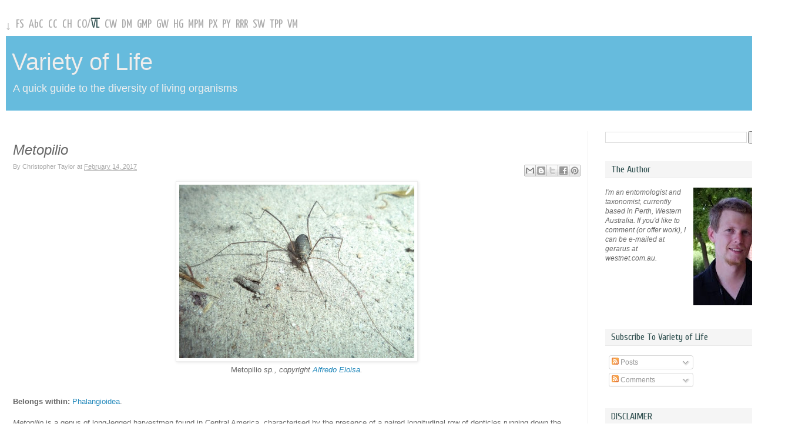

--- FILE ---
content_type: text/javascript; charset=UTF-8
request_url: http://taxondiversity.fieldofscience.com/feeds/comments/default?alt=json-in-script&callback=showrecentcomments
body_size: 6845
content:
// API callback
showrecentcomments({"version":"1.0","encoding":"UTF-8","feed":{"xmlns":"http://www.w3.org/2005/Atom","xmlns$openSearch":"http://a9.com/-/spec/opensearchrss/1.0/","xmlns$gd":"http://schemas.google.com/g/2005","id":{"$t":"tag:blogger.com,1999:blog-4107478525158722252.comments"},"updated":{"$t":"2025-08-04T09:24:13.412-07:00"},"title":{"type":"text","$t":"Variety of Life"},"link":[{"rel":"http://schemas.google.com/g/2005#feed","type":"application/atom+xml","href":"http:\/\/taxondiversity.fieldofscience.com\/feeds\/comments\/default"},{"rel":"self","type":"application/atom+xml","href":"http:\/\/www.blogger.com\/feeds\/4107478525158722252\/comments\/default?alt=json-in-script"},{"rel":"alternate","type":"text/html","href":"http:\/\/taxondiversity.fieldofscience.com\/"},{"rel":"hub","href":"http://pubsubhubbub.appspot.com/"},{"rel":"next","type":"application/atom+xml","href":"http:\/\/www.blogger.com\/feeds\/4107478525158722252\/comments\/default?alt=json-in-script\u0026start-index=26\u0026max-results=25"}],"author":[{"name":{"$t":"Christopher Taylor"},"uri":{"$t":"http:\/\/www.blogger.com\/profile\/11075565866351612441"},"email":{"$t":"noreply@blogger.com"},"gd$image":{"rel":"http://schemas.google.com/g/2005#thumbnail","width":"16","height":"16","src":"https:\/\/img1.blogblog.com\/img\/b16-rounded.gif"}}],"generator":{"version":"7.00","uri":"http://www.blogger.com","$t":"Blogger"},"openSearch$totalResults":{"$t":"114"},"openSearch$startIndex":{"$t":"1"},"openSearch$itemsPerPage":{"$t":"25"},"entry":[{"id":{"$t":"tag:blogger.com,1999:blog-4107478525158722252.post-7704564018705608048"},"published":{"$t":"2024-09-14T12:13:29.363-07:00"},"updated":{"$t":"2024-09-14T12:13:29.363-07:00"},"title":{"type":"text","$t":"This mite is actually a male of Hyperpedalloptes t..."},"content":{"type":"html","$t":"This mite is actually a male of Hyperpedalloptes titanopedes (Alloptidae), an amazing mite for sure!"},"link":[{"rel":"edit","type":"application/atom+xml","href":"http:\/\/www.blogger.com\/feeds\/4107478525158722252\/7236567644790711201\/comments\/default\/7704564018705608048"},{"rel":"self","type":"application/atom+xml","href":"http:\/\/www.blogger.com\/feeds\/4107478525158722252\/7236567644790711201\/comments\/default\/7704564018705608048"},{"rel":"alternate","type":"text/html","href":"http:\/\/taxondiversity.fieldofscience.com\/2019\/03\/psoroptidia.html?showComment=1726341209363#c7704564018705608048","title":""}],"author":[{"name":{"$t":"Fabio"},"email":{"$t":"noreply@blogger.com"},"gd$image":{"rel":"http://schemas.google.com/g/2005#thumbnail","width":"16","height":"16","src":"https:\/\/img1.blogblog.com\/img\/blank.gif"}}],"thr$in-reply-to":{"xmlns$thr":"http://purl.org/syndication/thread/1.0","href":"http:\/\/taxondiversity.fieldofscience.com\/2019\/03\/psoroptidia.html","ref":"tag:blogger.com,1999:blog-4107478525158722252.post-7236567644790711201","source":"http://www.blogger.com/feeds/4107478525158722252/posts/default/7236567644790711201","type":"text/html"},"gd$extendedProperty":[{"name":"blogger.itemClass","value":"pid-1928271054"},{"name":"blogger.displayTime","value":"September 14, 2024 at 12:13 PM"}]},{"id":{"$t":"tag:blogger.com,1999:blog-4107478525158722252.post-8037537278103791510"},"published":{"$t":"2020-10-27T15:56:36.166-07:00"},"updated":{"$t":"2020-10-27T15:56:36.166-07:00"},"title":{"type":"text","$t":"Are there any other species that have the same neu..."},"content":{"type":"html","$t":"Are there any other species that have the same neurotoxin as Hedysarum boreale?"},"link":[{"rel":"edit","type":"application/atom+xml","href":"http:\/\/www.blogger.com\/feeds\/4107478525158722252\/7834417826536362039\/comments\/default\/8037537278103791510"},{"rel":"self","type":"application/atom+xml","href":"http:\/\/www.blogger.com\/feeds\/4107478525158722252\/7834417826536362039\/comments\/default\/8037537278103791510"},{"rel":"alternate","type":"text/html","href":"http:\/\/taxondiversity.fieldofscience.com\/2020\/10\/hedysareae.html?showComment=1603839396166#c8037537278103791510","title":""}],"author":[{"name":{"$t":"towhee"},"uri":{"$t":"https:\/\/www.blogger.com\/profile\/13443919277879245334"},"email":{"$t":"noreply@blogger.com"},"gd$image":{"rel":"http://schemas.google.com/g/2005#thumbnail","width":"16","height":"16","src":"https:\/\/img1.blogblog.com\/img\/b16-rounded.gif"}}],"thr$in-reply-to":{"xmlns$thr":"http://purl.org/syndication/thread/1.0","href":"http:\/\/taxondiversity.fieldofscience.com\/2020\/10\/hedysareae.html","ref":"tag:blogger.com,1999:blog-4107478525158722252.post-7834417826536362039","source":"http://www.blogger.com/feeds/4107478525158722252/posts/default/7834417826536362039","type":"text/html"},"gd$extendedProperty":[{"name":"blogger.itemClass","value":"pid-584444471"},{"name":"blogger.displayTime","value":"October 27, 2020 at 3:56 PM"}]},{"id":{"$t":"tag:blogger.com,1999:blog-4107478525158722252.post-203212465254279819"},"published":{"$t":"2020-07-28T02:33:12.443-07:00"},"updated":{"$t":"2020-07-28T02:33:12.443-07:00"},"title":{"type":"text","$t":"I can\u0026#39;t give you exact size ranges but the spe..."},"content":{"type":"html","$t":"I can\u0026#39;t give you exact size ranges but the specimens of \u003Ci\u003ETarphyceras\u003C\/i\u003E and \u003Ci\u003ECharactoceras\u003C\/i\u003E illustrated in the Treatise are about five to fifteen centimetres in diameter (so not huge but not tiny either). The illustrated \u003Ci\u003EGaspocyrtoceras\u003C\/i\u003E is much smaller, only about an inch long. The size of \u003Ci\u003EHuronia\u003C\/i\u003E is hard to estimate because it\u0026#39;s a straight shell known from fragments but it would have been considerably larger than any of the others."},"link":[{"rel":"edit","type":"application/atom+xml","href":"http:\/\/www.blogger.com\/feeds\/4107478525158722252\/4473751156081593226\/comments\/default\/203212465254279819"},{"rel":"self","type":"application/atom+xml","href":"http:\/\/www.blogger.com\/feeds\/4107478525158722252\/4473751156081593226\/comments\/default\/203212465254279819"},{"rel":"alternate","type":"text/html","href":"http:\/\/taxondiversity.fieldofscience.com\/2011\/01\/tarphycerida.html?showComment=1595928792443#c203212465254279819","title":""},{"rel":"related","type":"application/atom+xml","href":"http:\/\/www.blogger.com\/feeds\/4107478525158722252\/4473751156081593226\/comments\/default\/6209572284104903393"}],"author":[{"name":{"$t":"Christopher Taylor"},"uri":{"$t":"https:\/\/www.blogger.com\/profile\/11075565866351612441"},"email":{"$t":"noreply@blogger.com"},"gd$image":{"rel":"http://schemas.google.com/g/2005#thumbnail","width":"16","height":"16","src":"https:\/\/img1.blogblog.com\/img\/b16-rounded.gif"}}],"thr$in-reply-to":{"xmlns$thr":"http://purl.org/syndication/thread/1.0","href":"http:\/\/taxondiversity.fieldofscience.com\/2011\/01\/tarphycerida.html","ref":"tag:blogger.com,1999:blog-4107478525158722252.post-4473751156081593226","source":"http://www.blogger.com/feeds/4107478525158722252/posts/default/4473751156081593226","type":"text/html"},"gd$extendedProperty":[{"name":"blogger.itemClass","value":"pid-691596304"},{"name":"blogger.displayTime","value":"July 28, 2020 at 2:33 AM"}]},{"id":{"$t":"tag:blogger.com,1999:blog-4107478525158722252.post-8706668331753925855"},"published":{"$t":"2020-07-27T14:09:01.837-07:00"},"updated":{"$t":"2020-07-27T14:09:01.837-07:00"},"title":{"type":"text","$t":"How big are Tarphyceras?"},"content":{"type":"html","$t":"How big are Tarphyceras?"},"link":[{"rel":"edit","type":"application/atom+xml","href":"http:\/\/www.blogger.com\/feeds\/4107478525158722252\/4473751156081593226\/comments\/default\/8706668331753925855"},{"rel":"self","type":"application/atom+xml","href":"http:\/\/www.blogger.com\/feeds\/4107478525158722252\/4473751156081593226\/comments\/default\/8706668331753925855"},{"rel":"alternate","type":"text/html","href":"http:\/\/taxondiversity.fieldofscience.com\/2011\/01\/tarphycerida.html?showComment=1595884141837#c8706668331753925855","title":""}],"author":[{"name":{"$t":"DSC"},"uri":{"$t":"https:\/\/www.blogger.com\/profile\/05131561121049153046"},"email":{"$t":"noreply@blogger.com"},"gd$image":{"rel":"http://schemas.google.com/g/2005#thumbnail","width":"16","height":"16","src":"https:\/\/img1.blogblog.com\/img\/b16-rounded.gif"}}],"thr$in-reply-to":{"xmlns$thr":"http://purl.org/syndication/thread/1.0","href":"http:\/\/taxondiversity.fieldofscience.com\/2011\/01\/tarphycerida.html","ref":"tag:blogger.com,1999:blog-4107478525158722252.post-4473751156081593226","source":"http://www.blogger.com/feeds/4107478525158722252/posts/default/4473751156081593226","type":"text/html"},"gd$extendedProperty":[{"name":"blogger.itemClass","value":"pid-781070158"},{"name":"blogger.displayTime","value":"July 27, 2020 at 2:09 PM"}]},{"id":{"$t":"tag:blogger.com,1999:blog-4107478525158722252.post-4033207188608116854"},"published":{"$t":"2020-07-26T17:10:44.709-07:00"},"updated":{"$t":"2020-07-26T17:10:44.709-07:00"},"title":{"type":"text","$t":"I meant charactoceras"},"content":{"type":"html","$t":"I meant charactoceras"},"link":[{"rel":"edit","type":"application/atom+xml","href":"http:\/\/www.blogger.com\/feeds\/4107478525158722252\/4473751156081593226\/comments\/default\/4033207188608116854"},{"rel":"self","type":"application/atom+xml","href":"http:\/\/www.blogger.com\/feeds\/4107478525158722252\/4473751156081593226\/comments\/default\/4033207188608116854"},{"rel":"alternate","type":"text/html","href":"http:\/\/taxondiversity.fieldofscience.com\/2011\/01\/tarphycerida.html?showComment=1595808644709#c4033207188608116854","title":""}],"author":[{"name":{"$t":"DSC"},"uri":{"$t":"https:\/\/www.blogger.com\/profile\/05131561121049153046"},"email":{"$t":"noreply@blogger.com"},"gd$image":{"rel":"http://schemas.google.com/g/2005#thumbnail","width":"16","height":"16","src":"https:\/\/img1.blogblog.com\/img\/b16-rounded.gif"}}],"thr$in-reply-to":{"xmlns$thr":"http://purl.org/syndication/thread/1.0","href":"http:\/\/taxondiversity.fieldofscience.com\/2011\/01\/tarphycerida.html","ref":"tag:blogger.com,1999:blog-4107478525158722252.post-4473751156081593226","source":"http://www.blogger.com/feeds/4107478525158722252/posts/default/4473751156081593226","type":"text/html"},"gd$extendedProperty":[{"name":"blogger.itemClass","value":"pid-781070158"},{"name":"blogger.displayTime","value":"July 26, 2020 at 5:10 PM"}]},{"id":{"$t":"tag:blogger.com,1999:blog-4107478525158722252.post-6209572284104903393"},"published":{"$t":"2020-07-26T17:10:29.017-07:00"},"updated":{"$t":"2020-07-26T17:10:29.017-07:00"},"title":{"type":"text","$t":"Can you tell me the general sizes of these ancient..."},"content":{"type":"html","$t":"Can you tell me the general sizes of these ancient nautiloids\u0026quot;\u003Cbr \/\u003ETarphyceras\u003Cbr \/\u003ECyrtoceras\u003Cbr \/\u003EHuronia\u003Cbr \/\u003EGaspycertoceras\u003Cbr \/\u003ECharacters\u003Cbr \/\u003ELengths, height, of course we don\u0026#39;t know about tentacles.  Thank you."},"link":[{"rel":"edit","type":"application/atom+xml","href":"http:\/\/www.blogger.com\/feeds\/4107478525158722252\/4473751156081593226\/comments\/default\/6209572284104903393"},{"rel":"self","type":"application/atom+xml","href":"http:\/\/www.blogger.com\/feeds\/4107478525158722252\/4473751156081593226\/comments\/default\/6209572284104903393"},{"rel":"alternate","type":"text/html","href":"http:\/\/taxondiversity.fieldofscience.com\/2011\/01\/tarphycerida.html?showComment=1595808629017#c6209572284104903393","title":""}],"author":[{"name":{"$t":"DSC"},"uri":{"$t":"https:\/\/www.blogger.com\/profile\/05131561121049153046"},"email":{"$t":"noreply@blogger.com"},"gd$image":{"rel":"http://schemas.google.com/g/2005#thumbnail","width":"16","height":"16","src":"https:\/\/img1.blogblog.com\/img\/b16-rounded.gif"}}],"thr$in-reply-to":{"xmlns$thr":"http://purl.org/syndication/thread/1.0","href":"http:\/\/taxondiversity.fieldofscience.com\/2011\/01\/tarphycerida.html","ref":"tag:blogger.com,1999:blog-4107478525158722252.post-4473751156081593226","source":"http://www.blogger.com/feeds/4107478525158722252/posts/default/4473751156081593226","type":"text/html"},"gd$extendedProperty":[{"name":"blogger.itemClass","value":"pid-781070158"},{"name":"blogger.displayTime","value":"July 26, 2020 at 5:10 PM"}]},{"id":{"$t":"tag:blogger.com,1999:blog-4107478525158722252.post-1333513940807437738"},"published":{"$t":"2020-04-06T15:26:18.710-07:00"},"updated":{"$t":"2020-04-06T15:26:18.710-07:00"},"title":{"type":"text","$t":"Ah, I see. Thanks.\n\nHope you are well and busy."},"content":{"type":"html","$t":"Ah, I see. Thanks.\u003Cbr \/\u003E\u003Cbr \/\u003EHope you are well and busy."},"link":[{"rel":"edit","type":"application/atom+xml","href":"http:\/\/www.blogger.com\/feeds\/4107478525158722252\/843139064733258199\/comments\/default\/1333513940807437738"},{"rel":"self","type":"application/atom+xml","href":"http:\/\/www.blogger.com\/feeds\/4107478525158722252\/843139064733258199\/comments\/default\/1333513940807437738"},{"rel":"alternate","type":"text/html","href":"http:\/\/taxondiversity.fieldofscience.com\/2020\/04\/aizoaceae.html?showComment=1586211978710#c1333513940807437738","title":""}],"author":[{"name":{"$t":"Pattock"},"uri":{"$t":"https:\/\/www.blogger.com\/profile\/00741004991950391554"},"email":{"$t":"noreply@blogger.com"},"gd$image":{"rel":"http://schemas.google.com/g/2005#thumbnail","width":"32","height":"32","src":"\/\/blogger.googleusercontent.com\/img\/b\/R29vZ2xl\/AVvXsEhK7Jn6Cjt38sfeCwCfqfLGcGE4_C3IhtPkTezXM4QPvJvYletBeAliaL7uf3ImeC6Zpdc6vzLc3P8N-Gh0k6go47n3ZL3h1wY_YaHuQ7k_b7gBM82W63zRSZX7jVfqEw\/s113\/Duvalia%252Bpolita%252B2.jpg"}}],"thr$in-reply-to":{"xmlns$thr":"http://purl.org/syndication/thread/1.0","href":"http:\/\/taxondiversity.fieldofscience.com\/2020\/04\/aizoaceae.html","ref":"tag:blogger.com,1999:blog-4107478525158722252.post-843139064733258199","source":"http://www.blogger.com/feeds/4107478525158722252/posts/default/843139064733258199","type":"text/html"},"gd$extendedProperty":[{"name":"blogger.itemClass","value":"pid-496751714"},{"name":"blogger.displayTime","value":"April 6, 2020 at 3:26 PM"}]},{"id":{"$t":"tag:blogger.com,1999:blog-4107478525158722252.post-8945440150980186519"},"published":{"$t":"2020-04-05T14:08:26.477-07:00"},"updated":{"$t":"2020-04-05T14:08:26.477-07:00"},"title":{"type":"text","$t":"Subsumed in the Mesembryanthemoideae in the listin..."},"content":{"type":"html","$t":"Subsumed in the Mesembryanthemoideae in the listing I\u0026#39;ve currently got, which I don\u0026#39;t yet have a page for."},"link":[{"rel":"edit","type":"application/atom+xml","href":"http:\/\/www.blogger.com\/feeds\/4107478525158722252\/843139064733258199\/comments\/default\/8945440150980186519"},{"rel":"self","type":"application/atom+xml","href":"http:\/\/www.blogger.com\/feeds\/4107478525158722252\/843139064733258199\/comments\/default\/8945440150980186519"},{"rel":"alternate","type":"text/html","href":"http:\/\/taxondiversity.fieldofscience.com\/2020\/04\/aizoaceae.html?showComment=1586120906477#c8945440150980186519","title":""},{"rel":"related","type":"application/atom+xml","href":"http:\/\/www.blogger.com\/feeds\/4107478525158722252\/843139064733258199\/comments\/default\/5603197587012837887"}],"author":[{"name":{"$t":"Christopher Taylor"},"uri":{"$t":"https:\/\/www.blogger.com\/profile\/11075565866351612441"},"email":{"$t":"noreply@blogger.com"},"gd$image":{"rel":"http://schemas.google.com/g/2005#thumbnail","width":"16","height":"16","src":"https:\/\/img1.blogblog.com\/img\/b16-rounded.gif"}}],"thr$in-reply-to":{"xmlns$thr":"http://purl.org/syndication/thread/1.0","href":"http:\/\/taxondiversity.fieldofscience.com\/2020\/04\/aizoaceae.html","ref":"tag:blogger.com,1999:blog-4107478525158722252.post-843139064733258199","source":"http://www.blogger.com/feeds/4107478525158722252/posts/default/843139064733258199","type":"text/html"},"gd$extendedProperty":[{"name":"blogger.itemClass","value":"pid-691596304"},{"name":"blogger.displayTime","value":"April 5, 2020 at 2:08 PM"}]},{"id":{"$t":"tag:blogger.com,1999:blog-4107478525158722252.post-5603197587012837887"},"published":{"$t":"2020-04-05T08:06:23.187-07:00"},"updated":{"$t":"2020-04-05T08:06:23.187-07:00"},"title":{"type":"text","$t":"What happened to the Ruschioideae?"},"content":{"type":"html","$t":"What happened to the Ruschioideae?"},"link":[{"rel":"edit","type":"application/atom+xml","href":"http:\/\/www.blogger.com\/feeds\/4107478525158722252\/843139064733258199\/comments\/default\/5603197587012837887"},{"rel":"self","type":"application/atom+xml","href":"http:\/\/www.blogger.com\/feeds\/4107478525158722252\/843139064733258199\/comments\/default\/5603197587012837887"},{"rel":"alternate","type":"text/html","href":"http:\/\/taxondiversity.fieldofscience.com\/2020\/04\/aizoaceae.html?showComment=1586099183187#c5603197587012837887","title":""}],"author":[{"name":{"$t":"Pattock"},"uri":{"$t":"https:\/\/www.blogger.com\/profile\/00741004991950391554"},"email":{"$t":"noreply@blogger.com"},"gd$image":{"rel":"http://schemas.google.com/g/2005#thumbnail","width":"32","height":"32","src":"\/\/blogger.googleusercontent.com\/img\/b\/R29vZ2xl\/AVvXsEhK7Jn6Cjt38sfeCwCfqfLGcGE4_C3IhtPkTezXM4QPvJvYletBeAliaL7uf3ImeC6Zpdc6vzLc3P8N-Gh0k6go47n3ZL3h1wY_YaHuQ7k_b7gBM82W63zRSZX7jVfqEw\/s113\/Duvalia%252Bpolita%252B2.jpg"}}],"thr$in-reply-to":{"xmlns$thr":"http://purl.org/syndication/thread/1.0","href":"http:\/\/taxondiversity.fieldofscience.com\/2020\/04\/aizoaceae.html","ref":"tag:blogger.com,1999:blog-4107478525158722252.post-843139064733258199","source":"http://www.blogger.com/feeds/4107478525158722252/posts/default/843139064733258199","type":"text/html"},"gd$extendedProperty":[{"name":"blogger.itemClass","value":"pid-496751714"},{"name":"blogger.displayTime","value":"April 5, 2020 at 8:06 AM"}]},{"id":{"$t":"tag:blogger.com,1999:blog-4107478525158722252.post-6791227521768148986"},"published":{"$t":"2019-05-25T14:34:49.745-07:00"},"updated":{"$t":"2019-05-25T14:34:49.745-07:00"},"title":{"type":"text","$t":"These are not parasitic mites."},"content":{"type":"html","$t":"These are not parasitic mites."},"link":[{"rel":"edit","type":"application/atom+xml","href":"http:\/\/www.blogger.com\/feeds\/4107478525158722252\/9164207312234673632\/comments\/default\/6791227521768148986"},{"rel":"self","type":"application/atom+xml","href":"http:\/\/www.blogger.com\/feeds\/4107478525158722252\/9164207312234673632\/comments\/default\/6791227521768148986"},{"rel":"alternate","type":"text/html","href":"http:\/\/taxondiversity.fieldofscience.com\/2015\/09\/palaeacaridae.html?showComment=1558820089745#c6791227521768148986","title":""}],"author":[{"name":{"$t":"Christopher Taylor"},"uri":{"$t":"https:\/\/www.blogger.com\/profile\/11075565866351612441"},"email":{"$t":"noreply@blogger.com"},"gd$image":{"rel":"http://schemas.google.com/g/2005#thumbnail","width":"16","height":"16","src":"https:\/\/img1.blogblog.com\/img\/b16-rounded.gif"}}],"thr$in-reply-to":{"xmlns$thr":"http://purl.org/syndication/thread/1.0","href":"http:\/\/taxondiversity.fieldofscience.com\/2015\/09\/palaeacaridae.html","ref":"tag:blogger.com,1999:blog-4107478525158722252.post-9164207312234673632","source":"http://www.blogger.com/feeds/4107478525158722252/posts/default/9164207312234673632","type":"text/html"},"gd$extendedProperty":[{"name":"blogger.itemClass","value":"pid-691596304"},{"name":"blogger.displayTime","value":"May 25, 2019 at 2:34 PM"}]},{"id":{"$t":"tag:blogger.com,1999:blog-4107478525158722252.post-1041760519786632717"},"published":{"$t":"2019-05-25T12:17:35.657-07:00"},"updated":{"$t":"2019-05-25T12:17:35.657-07:00"},"title":{"type":"text","$t":"Any data of parasitizing mammals?"},"content":{"type":"html","$t":"Any data of parasitizing mammals?"},"link":[{"rel":"edit","type":"application/atom+xml","href":"http:\/\/www.blogger.com\/feeds\/4107478525158722252\/9164207312234673632\/comments\/default\/1041760519786632717"},{"rel":"self","type":"application/atom+xml","href":"http:\/\/www.blogger.com\/feeds\/4107478525158722252\/9164207312234673632\/comments\/default\/1041760519786632717"},{"rel":"alternate","type":"text/html","href":"http:\/\/taxondiversity.fieldofscience.com\/2015\/09\/palaeacaridae.html?showComment=1558811855657#c1041760519786632717","title":""}],"author":[{"name":{"$t":"Anonymous"},"uri":{"$t":"https:\/\/www.blogger.com\/profile\/05038366638559923682"},"email":{"$t":"noreply@blogger.com"},"gd$image":{"rel":"http://schemas.google.com/g/2005#thumbnail","width":"16","height":"16","src":"https:\/\/img1.blogblog.com\/img\/b16-rounded.gif"}}],"thr$in-reply-to":{"xmlns$thr":"http://purl.org/syndication/thread/1.0","href":"http:\/\/taxondiversity.fieldofscience.com\/2015\/09\/palaeacaridae.html","ref":"tag:blogger.com,1999:blog-4107478525158722252.post-9164207312234673632","source":"http://www.blogger.com/feeds/4107478525158722252/posts/default/9164207312234673632","type":"text/html"},"gd$extendedProperty":[{"name":"blogger.itemClass","value":"pid-1272164701"},{"name":"blogger.displayTime","value":"May 25, 2019 at 12:17 PM"}]},{"id":{"$t":"tag:blogger.com,1999:blog-4107478525158722252.post-7811893314556631374"},"published":{"$t":"2018-08-26T22:00:35.534-07:00"},"updated":{"$t":"2018-08-26T22:00:35.534-07:00"},"title":{"type":"text","$t":"Cheers, David. Seeing as I mostly took things from..."},"content":{"type":"html","$t":"Cheers, David. Seeing as I mostly took things from the Maisch (2000) paper, I\u0026#39;m not surprised I hadn\u0026#39;t covered anything more recent. I\u0026#39;ve added the paper you referred to to my to-do list."},"link":[{"rel":"edit","type":"application/atom+xml","href":"http:\/\/www.blogger.com\/feeds\/4107478525158722252\/516912146709959906\/comments\/default\/7811893314556631374"},{"rel":"self","type":"application/atom+xml","href":"http:\/\/www.blogger.com\/feeds\/4107478525158722252\/516912146709959906\/comments\/default\/7811893314556631374"},{"rel":"alternate","type":"text/html","href":"http:\/\/taxondiversity.fieldofscience.com\/2018\/08\/kannemeyeriiformes.html?showComment=1535346035534#c7811893314556631374","title":""},{"rel":"related","type":"application/atom+xml","href":"http:\/\/www.blogger.com\/feeds\/4107478525158722252\/516912146709959906\/comments\/default\/6386071987164270534"}],"author":[{"name":{"$t":"Christopher Taylor"},"uri":{"$t":"https:\/\/www.blogger.com\/profile\/11075565866351612441"},"email":{"$t":"noreply@blogger.com"},"gd$image":{"rel":"http://schemas.google.com/g/2005#thumbnail","width":"16","height":"16","src":"https:\/\/img1.blogblog.com\/img\/b16-rounded.gif"}}],"thr$in-reply-to":{"xmlns$thr":"http://purl.org/syndication/thread/1.0","href":"http:\/\/taxondiversity.fieldofscience.com\/2018\/08\/kannemeyeriiformes.html","ref":"tag:blogger.com,1999:blog-4107478525158722252.post-516912146709959906","source":"http://www.blogger.com/feeds/4107478525158722252/posts/default/516912146709959906","type":"text/html"},"gd$extendedProperty":[{"name":"blogger.itemClass","value":"pid-691596304"},{"name":"blogger.displayTime","value":"August 26, 2018 at 10:00 PM"}]},{"id":{"$t":"tag:blogger.com,1999:blog-4107478525158722252.post-4773265925656500062"},"published":{"$t":"2018-08-25T06:49:13.413-07:00"},"updated":{"$t":"2018-08-25T06:49:13.413-07:00"},"title":{"type":"text","$t":"Fixed it. Turns out S. edentatus is the type speci..."},"content":{"type":"html","$t":"\u003Ca href=\"https:\/\/en.wikipedia.org\/wiki\/Sangusaurus\" rel=\"nofollow\"\u003EFixed it\u003C\/a\u003E. Turns out \u003Ci\u003ES. edentatus\u003C\/i\u003E is the type species, named in 1969, and \u003Ci\u003ES. parringtonii\u003C\/i\u003E was named in 1986 but only described in any detail in the mentioned 2018 paper."},"link":[{"rel":"edit","type":"application/atom+xml","href":"http:\/\/www.blogger.com\/feeds\/4107478525158722252\/516912146709959906\/comments\/default\/4773265925656500062"},{"rel":"self","type":"application/atom+xml","href":"http:\/\/www.blogger.com\/feeds\/4107478525158722252\/516912146709959906\/comments\/default\/4773265925656500062"},{"rel":"alternate","type":"text/html","href":"http:\/\/taxondiversity.fieldofscience.com\/2018\/08\/kannemeyeriiformes.html?showComment=1535204953413#c4773265925656500062","title":""},{"rel":"related","type":"application/atom+xml","href":"http:\/\/www.blogger.com\/feeds\/4107478525158722252\/516912146709959906\/comments\/default\/6386071987164270534"}],"author":[{"name":{"$t":"David Marjanović"},"email":{"$t":"noreply@blogger.com"},"gd$image":{"rel":"http://schemas.google.com/g/2005#thumbnail","width":"16","height":"16","src":"https:\/\/img1.blogblog.com\/img\/blank.gif"}}],"thr$in-reply-to":{"xmlns$thr":"http://purl.org/syndication/thread/1.0","href":"http:\/\/taxondiversity.fieldofscience.com\/2018\/08\/kannemeyeriiformes.html","ref":"tag:blogger.com,1999:blog-4107478525158722252.post-516912146709959906","source":"http://www.blogger.com/feeds/4107478525158722252/posts/default/516912146709959906","type":"text/html"},"gd$extendedProperty":[{"name":"blogger.itemClass","value":"pid-1928271054"},{"name":"blogger.displayTime","value":"August 25, 2018 at 6:49 AM"}]},{"id":{"$t":"tag:blogger.com,1999:blog-4107478525158722252.post-6386071987164270534"},"published":{"$t":"2018-08-25T05:22:14.356-07:00"},"updated":{"$t":"2018-08-25T05:22:14.356-07:00"},"title":{"type":"text","$t":"The Wikipedia article on Sangusaurus is full of ty..."},"content":{"type":"html","$t":"The Wikipedia article on \u003Ci\u003ESangusaurus\u003C\/i\u003E is full of typos and similar mix-ups*, but nonetheless ahead of you in mentioning \u003Ci\u003ESangusaurus edentatus\u003C\/i\u003E and citing its description, which dates from 2018, along with other papers from SVP Memoir 17.\u003Cbr \/\u003E\u003Cbr \/\u003E* Probably not by the time you\u0026#39;re going to see this, because I\u0026#39;m about to fix them all."},"link":[{"rel":"edit","type":"application/atom+xml","href":"http:\/\/www.blogger.com\/feeds\/4107478525158722252\/516912146709959906\/comments\/default\/6386071987164270534"},{"rel":"self","type":"application/atom+xml","href":"http:\/\/www.blogger.com\/feeds\/4107478525158722252\/516912146709959906\/comments\/default\/6386071987164270534"},{"rel":"alternate","type":"text/html","href":"http:\/\/taxondiversity.fieldofscience.com\/2018\/08\/kannemeyeriiformes.html?showComment=1535199734356#c6386071987164270534","title":""}],"author":[{"name":{"$t":"David Marjanović"},"email":{"$t":"noreply@blogger.com"},"gd$image":{"rel":"http://schemas.google.com/g/2005#thumbnail","width":"16","height":"16","src":"https:\/\/img1.blogblog.com\/img\/blank.gif"}}],"thr$in-reply-to":{"xmlns$thr":"http://purl.org/syndication/thread/1.0","href":"http:\/\/taxondiversity.fieldofscience.com\/2018\/08\/kannemeyeriiformes.html","ref":"tag:blogger.com,1999:blog-4107478525158722252.post-516912146709959906","source":"http://www.blogger.com/feeds/4107478525158722252/posts/default/516912146709959906","type":"text/html"},"gd$extendedProperty":[{"name":"blogger.itemClass","value":"pid-1928271054"},{"name":"blogger.displayTime","value":"August 25, 2018 at 5:22 AM"}]},{"id":{"$t":"tag:blogger.com,1999:blog-4107478525158722252.post-6447026559980945712"},"published":{"$t":"2018-07-27T10:58:41.634-07:00"},"updated":{"$t":"2018-07-27T10:58:41.634-07:00"},"title":{"type":"text","$t":"\nregards\n\nWhat measures did Archicnephia ornithora..."},"content":{"type":"html","$t":"\u003Cbr \/\u003Eregards\u003Cbr \/\u003E\u003Cbr \/\u003EWhat measures did Archicnephia ornithoraptor have? I do not find them in the registers.\u003Cbr \/\u003E\u003Cbr \/\u003EThank you very much"},"link":[{"rel":"edit","type":"application/atom+xml","href":"http:\/\/www.blogger.com\/feeds\/4107478525158722252\/2410895221937019750\/comments\/default\/6447026559980945712"},{"rel":"self","type":"application/atom+xml","href":"http:\/\/www.blogger.com\/feeds\/4107478525158722252\/2410895221937019750\/comments\/default\/6447026559980945712"},{"rel":"alternate","type":"text/html","href":"http:\/\/taxondiversity.fieldofscience.com\/2012\/09\/simuliidae.html?showComment=1532714321634#c6447026559980945712","title":""}],"author":[{"name":{"$t":"Pixagono"},"uri":{"$t":"https:\/\/www.blogger.com\/profile\/18195814903551576172"},"email":{"$t":"noreply@blogger.com"},"gd$image":{"rel":"http://schemas.google.com/g/2005#thumbnail","width":"16","height":"16","src":"https:\/\/img1.blogblog.com\/img\/b16-rounded.gif"}}],"thr$in-reply-to":{"xmlns$thr":"http://purl.org/syndication/thread/1.0","href":"http:\/\/taxondiversity.fieldofscience.com\/2012\/09\/simuliidae.html","ref":"tag:blogger.com,1999:blog-4107478525158722252.post-2410895221937019750","source":"http://www.blogger.com/feeds/4107478525158722252/posts/default/2410895221937019750","type":"text/html"},"gd$extendedProperty":[{"name":"blogger.itemClass","value":"pid-2003500142"},{"name":"blogger.displayTime","value":"July 27, 2018 at 10:58 AM"}]},{"id":{"$t":"tag:blogger.com,1999:blog-4107478525158722252.post-5711289693242018281"},"published":{"$t":"2018-01-30T20:19:36.852-08:00"},"updated":{"$t":"2018-01-30T20:19:36.852-08:00"},"title":{"type":"text","$t":"Thanks for your comment, Doug. Sphaerius Waltl 183..."},"content":{"type":"html","$t":"Thanks for your comment, Doug. \u003Ci\u003ESphaerius\u003C\/i\u003E Waltl 1838 was suppressed by the ICZN in 1985 (\u003Ca href=\"https:\/\/www.biodiversitylibrary.org\/item\/44484#page\/260\/mode\/1up\" rel=\"nofollow\"\u003EBZN 42: 230\u003C\/a\u003E)."},"link":[{"rel":"edit","type":"application/atom+xml","href":"http:\/\/www.blogger.com\/feeds\/4107478525158722252\/6630366880969982317\/comments\/default\/5711289693242018281"},{"rel":"self","type":"application/atom+xml","href":"http:\/\/www.blogger.com\/feeds\/4107478525158722252\/6630366880969982317\/comments\/default\/5711289693242018281"},{"rel":"alternate","type":"text/html","href":"http:\/\/taxondiversity.fieldofscience.com\/2018\/01\/myxophaga.html?showComment=1517372376852#c5711289693242018281","title":""},{"rel":"related","type":"application/atom+xml","href":"http:\/\/www.blogger.com\/feeds\/4107478525158722252\/6630366880969982317\/comments\/default\/7137958569057650359"}],"author":[{"name":{"$t":"Christopher Taylor"},"uri":{"$t":"https:\/\/www.blogger.com\/profile\/11075565866351612441"},"email":{"$t":"noreply@blogger.com"},"gd$image":{"rel":"http://schemas.google.com/g/2005#thumbnail","width":"16","height":"16","src":"https:\/\/img1.blogblog.com\/img\/b16-rounded.gif"}}],"thr$in-reply-to":{"xmlns$thr":"http://purl.org/syndication/thread/1.0","href":"http:\/\/taxondiversity.fieldofscience.com\/2018\/01\/myxophaga.html","ref":"tag:blogger.com,1999:blog-4107478525158722252.post-6630366880969982317","source":"http://www.blogger.com/feeds/4107478525158722252/posts/default/6630366880969982317","type":"text/html"},"gd$extendedProperty":[{"name":"blogger.itemClass","value":"pid-691596304"},{"name":"blogger.displayTime","value":"January 30, 2018 at 8:19 PM"}]},{"id":{"$t":"tag:blogger.com,1999:blog-4107478525158722252.post-7137958569057650359"},"published":{"$t":"2018-01-30T15:21:11.069-08:00"},"updated":{"$t":"2018-01-30T15:21:11.069-08:00"},"title":{"type":"text","$t":"The genus name Microsporus (Kolenati 1846) is a ju..."},"content":{"type":"html","$t":"The genus name Microsporus (Kolenati 1846) is a junior synonym of Sphaerius (Waltl 1838)."},"link":[{"rel":"edit","type":"application/atom+xml","href":"http:\/\/www.blogger.com\/feeds\/4107478525158722252\/6630366880969982317\/comments\/default\/7137958569057650359"},{"rel":"self","type":"application/atom+xml","href":"http:\/\/www.blogger.com\/feeds\/4107478525158722252\/6630366880969982317\/comments\/default\/7137958569057650359"},{"rel":"alternate","type":"text/html","href":"http:\/\/taxondiversity.fieldofscience.com\/2018\/01\/myxophaga.html?showComment=1517354471069#c7137958569057650359","title":""}],"author":[{"name":{"$t":"Anonymous"},"uri":{"$t":"https:\/\/www.blogger.com\/profile\/04078823515565865285"},"email":{"$t":"noreply@blogger.com"},"gd$image":{"rel":"http://schemas.google.com/g/2005#thumbnail","width":"16","height":"16","src":"https:\/\/img1.blogblog.com\/img\/b16-rounded.gif"}}],"thr$in-reply-to":{"xmlns$thr":"http://purl.org/syndication/thread/1.0","href":"http:\/\/taxondiversity.fieldofscience.com\/2018\/01\/myxophaga.html","ref":"tag:blogger.com,1999:blog-4107478525158722252.post-6630366880969982317","source":"http://www.blogger.com/feeds/4107478525158722252/posts/default/6630366880969982317","type":"text/html"},"gd$extendedProperty":[{"name":"blogger.itemClass","value":"pid-1329289338"},{"name":"blogger.displayTime","value":"January 30, 2018 at 3:21 PM"}]},{"id":{"$t":"tag:blogger.com,1999:blog-4107478525158722252.post-7285937472384946113"},"published":{"$t":"2017-10-09T18:36:06.421-07:00"},"updated":{"$t":"2017-10-09T18:36:06.421-07:00"},"title":{"type":"text","$t":"Thanks for the correction; I\u0026#39;ve changed the ph..."},"content":{"type":"html","$t":"Thanks for the correction; I\u0026#39;ve changed the photo. I\u0026#39;ve got the Kimsey \u0026amp; Bohart book on the to-do list; certainly I\u0026#39;m going to have to change these pages a lot once I get to it."},"link":[{"rel":"edit","type":"application/atom+xml","href":"http:\/\/www.blogger.com\/feeds\/4107478525158722252\/2317355973358949057\/comments\/default\/7285937472384946113"},{"rel":"self","type":"application/atom+xml","href":"http:\/\/www.blogger.com\/feeds\/4107478525158722252\/2317355973358949057\/comments\/default\/7285937472384946113"},{"rel":"alternate","type":"text/html","href":"http:\/\/taxondiversity.fieldofscience.com\/2017\/10\/chrysis.html?showComment=1507599366421#c7285937472384946113","title":""}],"author":[{"name":{"$t":"Christopher Taylor"},"uri":{"$t":"https:\/\/www.blogger.com\/profile\/11075565866351612441"},"email":{"$t":"noreply@blogger.com"},"gd$image":{"rel":"http://schemas.google.com/g/2005#thumbnail","width":"16","height":"16","src":"https:\/\/img1.blogblog.com\/img\/b16-rounded.gif"}}],"thr$in-reply-to":{"xmlns$thr":"http://purl.org/syndication/thread/1.0","href":"http:\/\/taxondiversity.fieldofscience.com\/2017\/10\/chrysis.html","ref":"tag:blogger.com,1999:blog-4107478525158722252.post-2317355973358949057","source":"http://www.blogger.com/feeds/4107478525158722252/posts/default/2317355973358949057","type":"text/html"},"gd$extendedProperty":[{"name":"blogger.itemClass","value":"pid-691596304"},{"name":"blogger.displayTime","value":"October 9, 2017 at 6:36 PM"}]},{"id":{"$t":"tag:blogger.com,1999:blog-4107478525158722252.post-5797510658680714458"},"published":{"$t":"2017-10-09T14:09:52.621-07:00"},"updated":{"$t":"2017-10-09T14:09:52.621-07:00"},"title":{"type":"text","$t":"Thats very far from Chrysis that image, its a Holo..."},"content":{"type":"html","$t":"Thats very far from Chrysis that image, its a Holopyga generosa (Elampini), \u0026quot;Chrysis ignita\u0026quot; is a name that is thrown around for all kinds of things, while in fact its a quite rare species. Also listing all the Chrysis species would be a rather big task, seeing as there\u0026#39;s some 1000+ species in the genus, with many more synonyms....\u003Cbr \/\u003E\u003Cbr \/\u003EI would also recommend to base most, if not all, descriptions etc from Kimsey \u0026amp; Bohart 1991 (1990) \u0026#39;The Chrysidid Wasps of the World\u0026quot;. Its not complete, some new genera and a lot of species are missing, or considered synonyms, but its by far the best account for the whole family."},"link":[{"rel":"edit","type":"application/atom+xml","href":"http:\/\/www.blogger.com\/feeds\/4107478525158722252\/2317355973358949057\/comments\/default\/5797510658680714458"},{"rel":"self","type":"application/atom+xml","href":"http:\/\/www.blogger.com\/feeds\/4107478525158722252\/2317355973358949057\/comments\/default\/5797510658680714458"},{"rel":"alternate","type":"text/html","href":"http:\/\/taxondiversity.fieldofscience.com\/2017\/10\/chrysis.html?showComment=1507583392621#c5797510658680714458","title":""}],"author":[{"name":{"$t":"Anonymous"},"uri":{"$t":"https:\/\/www.blogger.com\/profile\/16384205937198106952"},"email":{"$t":"noreply@blogger.com"},"gd$image":{"rel":"http://schemas.google.com/g/2005#thumbnail","width":"16","height":"16","src":"https:\/\/img1.blogblog.com\/img\/b16-rounded.gif"}}],"thr$in-reply-to":{"xmlns$thr":"http://purl.org/syndication/thread/1.0","href":"http:\/\/taxondiversity.fieldofscience.com\/2017\/10\/chrysis.html","ref":"tag:blogger.com,1999:blog-4107478525158722252.post-2317355973358949057","source":"http://www.blogger.com/feeds/4107478525158722252/posts/default/2317355973358949057","type":"text/html"},"gd$extendedProperty":[{"name":"blogger.itemClass","value":"pid-673412229"},{"name":"blogger.displayTime","value":"October 9, 2017 at 2:09 PM"}]},{"id":{"$t":"tag:blogger.com,1999:blog-4107478525158722252.post-2849776673285061592"},"published":{"$t":"2017-10-09T05:08:12.254-07:00"},"updated":{"$t":"2017-10-09T05:08:12.254-07:00"},"title":{"type":"text","$t":"I simply wouldn\u0026#39;t have gotten to them yet; tha..."},"content":{"type":"html","$t":"I simply wouldn\u0026#39;t have gotten to them yet; thanks for bringing them to my attention. I do update these pages over time; keep an eye on the \u0026quot;Recently Updated Posts\u0026quot; list to the right."},"link":[{"rel":"edit","type":"application/atom+xml","href":"http:\/\/www.blogger.com\/feeds\/4107478525158722252\/5202354829769288901\/comments\/default\/2849776673285061592"},{"rel":"self","type":"application/atom+xml","href":"http:\/\/www.blogger.com\/feeds\/4107478525158722252\/5202354829769288901\/comments\/default\/2849776673285061592"},{"rel":"alternate","type":"text/html","href":"http:\/\/taxondiversity.fieldofscience.com\/2017\/10\/anthocoridae.html?showComment=1507550892254#c2849776673285061592","title":""}],"author":[{"name":{"$t":"Christopher Taylor"},"uri":{"$t":"https:\/\/www.blogger.com\/profile\/11075565866351612441"},"email":{"$t":"noreply@blogger.com"},"gd$image":{"rel":"http://schemas.google.com/g/2005#thumbnail","width":"16","height":"16","src":"https:\/\/img1.blogblog.com\/img\/b16-rounded.gif"}}],"thr$in-reply-to":{"xmlns$thr":"http://purl.org/syndication/thread/1.0","href":"http:\/\/taxondiversity.fieldofscience.com\/2017\/10\/anthocoridae.html","ref":"tag:blogger.com,1999:blog-4107478525158722252.post-5202354829769288901","source":"http://www.blogger.com/feeds/4107478525158722252/posts/default/5202354829769288901","type":"text/html"},"gd$extendedProperty":[{"name":"blogger.itemClass","value":"pid-691596304"},{"name":"blogger.displayTime","value":"October 9, 2017 at 5:08 AM"}]},{"id":{"$t":"tag:blogger.com,1999:blog-4107478525158722252.post-9019404640930479546"},"published":{"$t":"2017-10-09T04:06:39.514-07:00"},"updated":{"$t":"2017-10-09T04:06:39.514-07:00"},"title":{"type":"text","$t":"I worked for the late Tom Woodward as a research a..."},"content":{"type":"html","$t":"I worked for the late Tom Woodward as a research assistant on Anthocoridae. Why don\u0026#39;t you list any of his (and Tony Postle\u0026#39;s) papers or species like Orius heterorioides Woodward \u0026amp; Postle, 1986 or Australmeida derricki (Gross, 1954)?"},"link":[{"rel":"edit","type":"application/atom+xml","href":"http:\/\/www.blogger.com\/feeds\/4107478525158722252\/5202354829769288901\/comments\/default\/9019404640930479546"},{"rel":"self","type":"application/atom+xml","href":"http:\/\/www.blogger.com\/feeds\/4107478525158722252\/5202354829769288901\/comments\/default\/9019404640930479546"},{"rel":"alternate","type":"text/html","href":"http:\/\/taxondiversity.fieldofscience.com\/2017\/10\/anthocoridae.html?showComment=1507547199514#c9019404640930479546","title":""}],"author":[{"name":{"$t":"Anonymous"},"email":{"$t":"noreply@blogger.com"},"gd$image":{"rel":"http://schemas.google.com/g/2005#thumbnail","width":"16","height":"16","src":"https:\/\/img1.blogblog.com\/img\/blank.gif"}}],"thr$in-reply-to":{"xmlns$thr":"http://purl.org/syndication/thread/1.0","href":"http:\/\/taxondiversity.fieldofscience.com\/2017\/10\/anthocoridae.html","ref":"tag:blogger.com,1999:blog-4107478525158722252.post-5202354829769288901","source":"http://www.blogger.com/feeds/4107478525158722252/posts/default/5202354829769288901","type":"text/html"},"gd$extendedProperty":[{"name":"blogger.itemClass","value":"pid-1928271054"},{"name":"blogger.displayTime","value":"October 9, 2017 at 4:06 AM"}]},{"id":{"$t":"tag:blogger.com,1999:blog-4107478525158722252.post-4201726299139649313"},"published":{"$t":"2017-09-29T06:20:02.138-07:00"},"updated":{"$t":"2017-09-29T06:20:02.138-07:00"},"title":{"type":"text","$t":"You sent me on a bit of a quest with this one, Ruu..."},"content":{"type":"html","$t":"You sent me on a bit of a quest with this one, Ruud. I had come across the \u0026#39;dominula\u0026#39; vs \u0026#39;dominulus\u0026#39; point before but not in a formal publication, and my general philosophy on this site has been to defer to the authorities cited as much as practicable. I\u0026#39;ve finally found a source that actually cites the need for correction in \u003Ca href=\"https:\/\/www.researchgate.net\/profile\/Leopoldo_Castro\/publication\/257932333_New_and_noteworthy_records_of_vespid_wasps_Hymenoptera_Vespidae_from_the_Palaearctic_region_II\/links\/0f317534be7bb582b6000000.pdf\" rel=\"nofollow\"\u003ECastro \u0026amp; Dvorak (2009)\u003C\/a\u003E; I\u0026#39;ll be integrating this source and making the correction in a future update of this entry."},"link":[{"rel":"edit","type":"application/atom+xml","href":"http:\/\/www.blogger.com\/feeds\/4107478525158722252\/3849193229290146903\/comments\/default\/4201726299139649313"},{"rel":"self","type":"application/atom+xml","href":"http:\/\/www.blogger.com\/feeds\/4107478525158722252\/3849193229290146903\/comments\/default\/4201726299139649313"},{"rel":"alternate","type":"text/html","href":"http:\/\/taxondiversity.fieldofscience.com\/2017\/09\/polistes.html?showComment=1506691202138#c4201726299139649313","title":""},{"rel":"related","type":"application/atom+xml","href":"http:\/\/www.blogger.com\/feeds\/4107478525158722252\/3849193229290146903\/comments\/default\/8449659112036983818"}],"author":[{"name":{"$t":"Christopher Taylor"},"uri":{"$t":"https:\/\/www.blogger.com\/profile\/11075565866351612441"},"email":{"$t":"noreply@blogger.com"},"gd$image":{"rel":"http://schemas.google.com/g/2005#thumbnail","width":"16","height":"16","src":"https:\/\/img1.blogblog.com\/img\/b16-rounded.gif"}}],"thr$in-reply-to":{"xmlns$thr":"http://purl.org/syndication/thread/1.0","href":"http:\/\/taxondiversity.fieldofscience.com\/2017\/09\/polistes.html","ref":"tag:blogger.com,1999:blog-4107478525158722252.post-3849193229290146903","source":"http://www.blogger.com/feeds/4107478525158722252/posts/default/3849193229290146903","type":"text/html"},"gd$extendedProperty":[{"name":"blogger.itemClass","value":"pid-691596304"},{"name":"blogger.displayTime","value":"September 29, 2017 at 6:20 AM"}]},{"id":{"$t":"tag:blogger.com,1999:blog-4107478525158722252.post-8449659112036983818"},"published":{"$t":"2017-09-29T02:36:20.050-07:00"},"updated":{"$t":"2017-09-29T02:36:20.050-07:00"},"title":{"type":"text","$t":"Christian Schmid-Egger The current name is Poliste..."},"content":{"type":"html","$t":"Christian Schmid-Egger The current name is Polistes dominula :-)"},"link":[{"rel":"edit","type":"application/atom+xml","href":"http:\/\/www.blogger.com\/feeds\/4107478525158722252\/3849193229290146903\/comments\/default\/8449659112036983818"},{"rel":"self","type":"application/atom+xml","href":"http:\/\/www.blogger.com\/feeds\/4107478525158722252\/3849193229290146903\/comments\/default\/8449659112036983818"},{"rel":"alternate","type":"text/html","href":"http:\/\/taxondiversity.fieldofscience.com\/2017\/09\/polistes.html?showComment=1506677780050#c8449659112036983818","title":""}],"author":[{"name":{"$t":"ruud van der weele"},"uri":{"$t":"https:\/\/www.blogger.com\/profile\/06750463271248958177"},"email":{"$t":"noreply@blogger.com"},"gd$image":{"rel":"http://schemas.google.com/g/2005#thumbnail","width":"16","height":"16","src":"https:\/\/img1.blogblog.com\/img\/b16-rounded.gif"}}],"thr$in-reply-to":{"xmlns$thr":"http://purl.org/syndication/thread/1.0","href":"http:\/\/taxondiversity.fieldofscience.com\/2017\/09\/polistes.html","ref":"tag:blogger.com,1999:blog-4107478525158722252.post-3849193229290146903","source":"http://www.blogger.com/feeds/4107478525158722252/posts/default/3849193229290146903","type":"text/html"},"gd$extendedProperty":[{"name":"blogger.itemClass","value":"pid-2124188929"},{"name":"blogger.displayTime","value":"September 29, 2017 at 2:36 AM"}]},{"id":{"$t":"tag:blogger.com,1999:blog-4107478525158722252.post-1573038593251024402"},"published":{"$t":"2017-09-26T00:28:28.196-07:00"},"updated":{"$t":"2017-09-26T00:28:28.196-07:00"},"title":{"type":"text","$t":"Remark in my posting: Most of the mentioned taxa n..."},"content":{"type":"html","$t":"Remark in my posting: Most of the mentioned taxa names in Pompilus are now synonyms or belong to other genera."},"link":[{"rel":"edit","type":"application/atom+xml","href":"http:\/\/www.blogger.com\/feeds\/4107478525158722252\/6398580499979718787\/comments\/default\/1573038593251024402"},{"rel":"self","type":"application/atom+xml","href":"http:\/\/www.blogger.com\/feeds\/4107478525158722252\/6398580499979718787\/comments\/default\/1573038593251024402"},{"rel":"alternate","type":"text/html","href":"http:\/\/taxondiversity.fieldofscience.com\/2017\/09\/pompilus.html?showComment=1506410908196#c1573038593251024402","title":""}],"author":[{"name":{"$t":"ruud van der weele"},"uri":{"$t":"https:\/\/www.blogger.com\/profile\/06750463271248958177"},"email":{"$t":"noreply@blogger.com"},"gd$image":{"rel":"http://schemas.google.com/g/2005#thumbnail","width":"16","height":"16","src":"https:\/\/img1.blogblog.com\/img\/b16-rounded.gif"}}],"thr$in-reply-to":{"xmlns$thr":"http://purl.org/syndication/thread/1.0","href":"http:\/\/taxondiversity.fieldofscience.com\/2017\/09\/pompilus.html","ref":"tag:blogger.com,1999:blog-4107478525158722252.post-6398580499979718787","source":"http://www.blogger.com/feeds/4107478525158722252/posts/default/6398580499979718787","type":"text/html"},"gd$extendedProperty":[{"name":"blogger.itemClass","value":"pid-2124188929"},{"name":"blogger.displayTime","value":"September 26, 2017 at 12:28 AM"}]},{"id":{"$t":"tag:blogger.com,1999:blog-4107478525158722252.post-5861303996010710502"},"published":{"$t":"2017-09-15T00:37:43.533-07:00"},"updated":{"$t":"2017-09-15T00:37:43.533-07:00"},"title":{"type":"text","$t":"I don\u0026#39;t know; my general aim on this site is t..."},"content":{"type":"html","$t":"I don\u0026#39;t know; my general aim on this site is to represent what has been proposed in the literature rather than expressing my own preferred system. I should note that I probably don\u0026#39;t have every genus of osmiin listed, though."},"link":[{"rel":"edit","type":"application/atom+xml","href":"http:\/\/www.blogger.com\/feeds\/4107478525158722252\/3863212461077046155\/comments\/default\/5861303996010710502"},{"rel":"self","type":"application/atom+xml","href":"http:\/\/www.blogger.com\/feeds\/4107478525158722252\/3863212461077046155\/comments\/default\/5861303996010710502"},{"rel":"alternate","type":"text/html","href":"http:\/\/taxondiversity.fieldofscience.com\/2017\/09\/osmiini.html?showComment=1505461063533#c5861303996010710502","title":""},{"rel":"related","type":"application/atom+xml","href":"http:\/\/www.blogger.com\/feeds\/4107478525158722252\/3863212461077046155\/comments\/default\/2599164895158114622"}],"author":[{"name":{"$t":"Christopher Taylor"},"uri":{"$t":"https:\/\/www.blogger.com\/profile\/11075565866351612441"},"email":{"$t":"noreply@blogger.com"},"gd$image":{"rel":"http://schemas.google.com/g/2005#thumbnail","width":"16","height":"16","src":"https:\/\/img1.blogblog.com\/img\/b16-rounded.gif"}}],"thr$in-reply-to":{"xmlns$thr":"http://purl.org/syndication/thread/1.0","href":"http:\/\/taxondiversity.fieldofscience.com\/2017\/09\/osmiini.html","ref":"tag:blogger.com,1999:blog-4107478525158722252.post-3863212461077046155","source":"http://www.blogger.com/feeds/4107478525158722252/posts/default/3863212461077046155","type":"text/html"},"gd$extendedProperty":[{"name":"blogger.itemClass","value":"pid-691596304"},{"name":"blogger.displayTime","value":"September 15, 2017 at 12:37 AM"}]}]}});